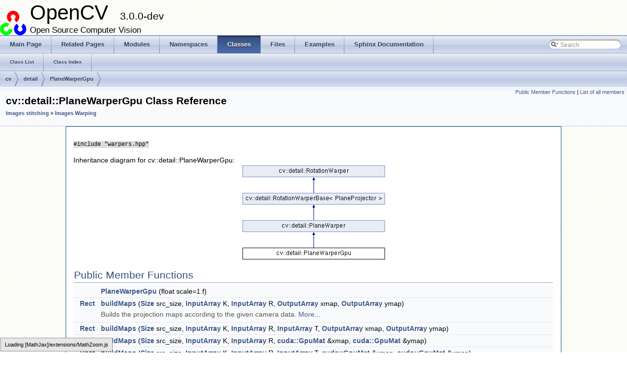

--- FILE ---
content_type: text/html
request_url: https://docs.huihoo.com/opencv/3.0/d2/d1a/classcv_1_1detail_1_1PlaneWarperGpu.html
body_size: 5879
content:
<!-- HTML header for doxygen 1.8.6-->
<!DOCTYPE html PUBLIC "-//W3C//DTD XHTML 1.0 Transitional//EN" "http://www.w3.org/TR/xhtml1/DTD/xhtml1-transitional.dtd">
<html xmlns="http://www.w3.org/1999/xhtml">
<head>
<meta http-equiv="Content-Type" content="text/xhtml;charset=UTF-8"/>
<meta http-equiv="X-UA-Compatible" content="IE=9"/>
<meta name="generator" content="Doxygen 1.8.9.1"/>
<title>OpenCV: cv::detail::PlaneWarperGpu Class Reference</title>
<link href="../../opencv.ico" rel="shortcut icon" type="image/x-icon" />
<link href="../../tabs.css" rel="stylesheet" type="text/css"/>
<script type="text/javascript" src="../../jquery.js"></script>
<script type="text/javascript" src="../../dynsections.js"></script>
<link href="../../search/search.css" rel="stylesheet" type="text/css"/>
<script type="text/javascript" src="../../search/searchdata.js"></script>
<script type="text/javascript" src="../../search/search.js"></script>
<script type="text/javascript">
  $(document).ready(function() { init_search(); });
</script>
<script type="text/x-mathjax-config">
  MathJax.Hub.Config({
    extensions: ["tex2jax.js", "TeX/AMSmath.js", "TeX/AMSsymbols.js"],
    jax: ["input/TeX","output/HTML-CSS"],
});
MathJax.Hub.Config(
{
  TeX: {
      Macros: {
          matTT: [ "\\[ \\left|\\begin{array}{ccc} #1 & #2 & #3\\\\ #4 & #5 & #6\\\\ #7 & #8 & #9 \\end{array}\\right| \\]", 9],
          fork: ["\\left\\{ \\begin{array}{l l} #1 & \\mbox{#2}\\\\ #3 & \\mbox{#4}\\\\ \\end{array} \\right.", 4],
          forkthree: ["\\left\\{ \\begin{array}{l l} #1 & \\mbox{#2}\\\\ #3 & \\mbox{#4}\\\\ #5 & \\mbox{#6}\\\\ \\end{array} \\right.", 6],
          vecthree: ["\\begin{bmatrix} #1\\\\ #2\\\\ #3 \\end{bmatrix}", 3],
          vecthreethree: ["\\begin{bmatrix} #1 & #2 & #3\\\\ #4 & #5 & #6\\\\ #7 & #8 & #9 \\end{bmatrix}", 9],
          hdotsfor: ["\\dots", 1],
          mathbbm: ["\\mathbb{#1}", 1],
          bordermatrix: ["\\matrix{#1}", 1]
      }
  }
}
);
</script><script src="https://cdn.mathjax.org/mathjax/latest/MathJax.js"></script>
<link href="../../doxygen.css" rel="stylesheet" type="text/css" />
<link href="../../stylesheet.css" rel="stylesheet" type="text/css"/>
</head>
<body>
<div id="top"><!-- do not remove this div, it is closed by doxygen! -->
<div id="titlearea">
<div style="width: 300px; float: right;">
<script>
  (function() {
    var cx = '000523023021579425665:r68izrw0rio';
    var gcse = document.createElement('script');
    gcse.type = 'text/javascript';
    gcse.async = true;
    gcse.src = (document.location.protocol == 'https:' ? 'https:' : 'http:') +
        '//cse.google.com/cse.js?cx=' + cx;
    var s = document.getElementsByTagName('script')[0];
    s.parentNode.insertBefore(gcse, s);
  })();
</script>
<gcse:search></gcse:search>
</div>

<table cellspacing="0" cellpadding="0">
 <tbody>
 <tr style="height: 56px;">
  <td id="projectlogo"><img alt="Logo" src="../../opencv-logo-small.png"/></td>
  <td style="padding-left: 0.5em;">
   <div id="projectname">OpenCV
   &#160;<span id="projectnumber">3.0.0-dev</span>
   </div>
   <div id="projectbrief">Open Source Computer Vision</div>
  </td>
 </tr>
 </tbody>
</table>
</div>
<!-- end header part -->
<!-- Generated by Doxygen 1.8.9.1 -->
<script type="text/javascript">
var searchBox = new SearchBox("searchBox", "../../search",false,'Search');
</script>
  <div id="navrow1" class="tabs">
    <ul class="tablist">
      <li><a href="../../index.html"><span>Main&#160;Page</span></a></li>
      <li><a href="../../pages.html"><span>Related&#160;Pages</span></a></li>
      <li><a href="../../modules.html"><span>Modules</span></a></li>
      <li><a href="../../namespaces.html"><span>Namespaces</span></a></li>
      <li class="current"><a href="../../annotated.html"><span>Classes</span></a></li>
      <li><a href="../../files.html"><span>Files</span></a></li>
      <li><a href="../../examples.html"><span>Examples</span></a></li>
      <li><a href="http://docs.opencv.org/master//3.0-last-rst"><span>Sphinx&#160;Documentation</span></a></li>
      <li>
        <div id="MSearchBox" class="MSearchBoxInactive">
        <span class="left">
          <img id="MSearchSelect" src="../../search/mag_sel.png"
               onmouseover="return searchBox.OnSearchSelectShow()"
               onmouseout="return searchBox.OnSearchSelectHide()"
               alt=""/>
          <input type="text" id="MSearchField" value="Search" accesskey="S"
               onfocus="searchBox.OnSearchFieldFocus(true)" 
               onblur="searchBox.OnSearchFieldFocus(false)" 
               onkeyup="searchBox.OnSearchFieldChange(event)"/>
          </span><span class="right">
            <a id="MSearchClose" href="javascript:searchBox.CloseResultsWindow()"><img id="MSearchCloseImg" border="0" src="../../search/close.png" alt=""/></a>
          </span>
        </div>
      </li>
    </ul>
  </div>
  <div id="navrow2" class="tabs2">
    <ul class="tablist">
      <li><a href="../../annotated.html"><span>Class&#160;List</span></a></li>
      <li><a href="../../classes.html"><span>Class&#160;Index</span></a></li>
    </ul>
  </div>
<!-- window showing the filter options -->
<div id="MSearchSelectWindow"
     onmouseover="return searchBox.OnSearchSelectShow()"
     onmouseout="return searchBox.OnSearchSelectHide()"
     onkeydown="return searchBox.OnSearchSelectKey(event)">
</div>

<!-- iframe showing the search results (closed by default) -->
<div id="MSearchResultsWindow">
<iframe src="javascript:void(0)" frameborder="0" 
        name="MSearchResults" id="MSearchResults">
</iframe>
</div>

<div id="nav-path" class="navpath">
  <ul>
<li class="navelem"><a class="el" href="../d75/namespacecv.html">cv</a></li><li class="navelem"><a class="el" href="../daf/namespacecv_1_1detail.html">detail</a></li><li class="navelem"><a class="el" href="classcv_1_1detail_1_1PlaneWarperGpu.html">PlaneWarperGpu</a></li>  </ul>
</div>
</div><!-- top -->
<div class="header">
  <div class="summary">
<a href="classcv_1_1detail_1_1PlaneWarperGpu.html#pub-methods">Public Member Functions</a> &#124;
<a href="../../d3/d71/classcv_1_1detail_1_1PlaneWarperGpu-members.html">List of all members</a>  </div>
  <div class="headertitle">
<div class="title">cv::detail::PlaneWarperGpu Class Reference<div class="ingroups"><a class="el" href="../../d1/d46/group__stitching.html">Images stitching</a> &raquo; <a class="el" href="../../d0/dfa/group__stitching__warp.html">Images Warping</a></div></div>  </div>
</div><!--header-->
<div class="contents">

<p><code>#include &quot;warpers.hpp&quot;</code></p>
<div class="dynheader">
Inheritance diagram for cv::detail::PlaneWarperGpu:</div>
<div class="dyncontent">
 <div class="center">
  <img src="classcv_1_1detail_1_1PlaneWarperGpu.png" usemap="#cv::detail::PlaneWarperGpu_map" alt=""/>
  <map id="cv::detail::PlaneWarperGpu_map" name="cv::detail::PlaneWarperGpu_map">
<area href="../../d3/d3d/classcv_1_1detail_1_1PlaneWarper.html" title="Warper that maps an image onto the z = 1 plane. " alt="cv::detail::PlaneWarper" shape="rect" coords="0,112,291,136"/>
<area href="../../d6/d65/classcv_1_1detail_1_1RotationWarperBase.html" alt="cv::detail::RotationWarperBase&lt; PlaneProjector &gt;" shape="rect" coords="0,56,291,80"/>
<area href="../../da/db8/classcv_1_1detail_1_1RotationWarper.html" title="Rotation-only model image warper interface. " alt="cv::detail::RotationWarper" shape="rect" coords="0,0,291,24"/>
</map>
 </div></div>
<table class="memberdecls">
<tr class="heading"><td colspan="2"><h2 class="groupheader"><a name="pub-methods"></a>
Public Member Functions</h2></td></tr>
<tr class="memitem:a22a65f53d44635868c9d7c3fd2e8a676"><td class="memItemLeft" align="right" valign="top">&#160;</td><td class="memItemRight" valign="bottom"><a class="el" href="classcv_1_1detail_1_1PlaneWarperGpu.html#a22a65f53d44635868c9d7c3fd2e8a676">PlaneWarperGpu</a> (float scale=1.f)</td></tr>
<tr class="separator:a22a65f53d44635868c9d7c3fd2e8a676"><td class="memSeparator" colspan="2">&#160;</td></tr>
<tr class="memitem:a1da1c790e7416c73d1ca8a93a50dfb80"><td class="memItemLeft" align="right" valign="top"><a class="el" href="../../dc/d84/group__core__basic.html#ga11d95de507098e90bad732b9345402e8">Rect</a>&#160;</td><td class="memItemRight" valign="bottom"><a class="el" href="classcv_1_1detail_1_1PlaneWarperGpu.html#a1da1c790e7416c73d1ca8a93a50dfb80">buildMaps</a> (<a class="el" href="../../dc/d84/group__core__basic.html#ga346f563897249351a34549137c8532a0">Size</a> src_size, <a class="el" href="../../dc/d84/group__core__basic.html#ga353a9de602fe76c709e12074a6f362ba">InputArray</a> K, <a class="el" href="../../dc/d84/group__core__basic.html#ga353a9de602fe76c709e12074a6f362ba">InputArray</a> R, <a class="el" href="../../dc/d84/group__core__basic.html#gaad17fda1d0f0d1ee069aebb1df2913c0">OutputArray</a> xmap, <a class="el" href="../../dc/d84/group__core__basic.html#gaad17fda1d0f0d1ee069aebb1df2913c0">OutputArray</a> ymap)</td></tr>
<tr class="memdesc:a1da1c790e7416c73d1ca8a93a50dfb80"><td class="mdescLeft">&#160;</td><td class="mdescRight">Builds the projection maps according to the given camera data.  <a href="classcv_1_1detail_1_1PlaneWarperGpu.html#a1da1c790e7416c73d1ca8a93a50dfb80">More...</a><br /></td></tr>
<tr class="separator:a1da1c790e7416c73d1ca8a93a50dfb80"><td class="memSeparator" colspan="2">&#160;</td></tr>
<tr class="memitem:a58bf094496f2aa7c0f1d562ccb36f5ef"><td class="memItemLeft" align="right" valign="top"><a class="el" href="../../dc/d84/group__core__basic.html#ga11d95de507098e90bad732b9345402e8">Rect</a>&#160;</td><td class="memItemRight" valign="bottom"><a class="el" href="classcv_1_1detail_1_1PlaneWarperGpu.html#a58bf094496f2aa7c0f1d562ccb36f5ef">buildMaps</a> (<a class="el" href="../../dc/d84/group__core__basic.html#ga346f563897249351a34549137c8532a0">Size</a> src_size, <a class="el" href="../../dc/d84/group__core__basic.html#ga353a9de602fe76c709e12074a6f362ba">InputArray</a> K, <a class="el" href="../../dc/d84/group__core__basic.html#ga353a9de602fe76c709e12074a6f362ba">InputArray</a> R, <a class="el" href="../../dc/d84/group__core__basic.html#ga353a9de602fe76c709e12074a6f362ba">InputArray</a> T, <a class="el" href="../../dc/d84/group__core__basic.html#gaad17fda1d0f0d1ee069aebb1df2913c0">OutputArray</a> xmap, <a class="el" href="../../dc/d84/group__core__basic.html#gaad17fda1d0f0d1ee069aebb1df2913c0">OutputArray</a> ymap)</td></tr>
<tr class="separator:a58bf094496f2aa7c0f1d562ccb36f5ef"><td class="memSeparator" colspan="2">&#160;</td></tr>
<tr class="memitem:a734af0ce652d2e2f90bcf93ce5e5d6c2"><td class="memItemLeft" align="right" valign="top"><a class="el" href="../../dc/d84/group__core__basic.html#ga11d95de507098e90bad732b9345402e8">Rect</a>&#160;</td><td class="memItemRight" valign="bottom"><a class="el" href="classcv_1_1detail_1_1PlaneWarperGpu.html#a734af0ce652d2e2f90bcf93ce5e5d6c2">buildMaps</a> (<a class="el" href="../../dc/d84/group__core__basic.html#ga346f563897249351a34549137c8532a0">Size</a> src_size, <a class="el" href="../../dc/d84/group__core__basic.html#ga353a9de602fe76c709e12074a6f362ba">InputArray</a> K, <a class="el" href="../../dc/d84/group__core__basic.html#ga353a9de602fe76c709e12074a6f362ba">InputArray</a> R, <a class="el" href="../../d0/d60/classcv_1_1cuda_1_1GpuMat.html">cuda::GpuMat</a> &amp;xmap, <a class="el" href="../../d0/d60/classcv_1_1cuda_1_1GpuMat.html">cuda::GpuMat</a> &amp;ymap)</td></tr>
<tr class="separator:a734af0ce652d2e2f90bcf93ce5e5d6c2"><td class="memSeparator" colspan="2">&#160;</td></tr>
<tr class="memitem:aa938412e1747984d9de5023cbf4b32e7"><td class="memItemLeft" align="right" valign="top"><a class="el" href="../../dc/d84/group__core__basic.html#ga11d95de507098e90bad732b9345402e8">Rect</a>&#160;</td><td class="memItemRight" valign="bottom"><a class="el" href="classcv_1_1detail_1_1PlaneWarperGpu.html#aa938412e1747984d9de5023cbf4b32e7">buildMaps</a> (<a class="el" href="../../dc/d84/group__core__basic.html#ga346f563897249351a34549137c8532a0">Size</a> src_size, <a class="el" href="../../dc/d84/group__core__basic.html#ga353a9de602fe76c709e12074a6f362ba">InputArray</a> K, <a class="el" href="../../dc/d84/group__core__basic.html#ga353a9de602fe76c709e12074a6f362ba">InputArray</a> R, <a class="el" href="../../dc/d84/group__core__basic.html#ga353a9de602fe76c709e12074a6f362ba">InputArray</a> T, <a class="el" href="../../d0/d60/classcv_1_1cuda_1_1GpuMat.html">cuda::GpuMat</a> &amp;xmap, <a class="el" href="../../d0/d60/classcv_1_1cuda_1_1GpuMat.html">cuda::GpuMat</a> &amp;ymap)</td></tr>
<tr class="separator:aa938412e1747984d9de5023cbf4b32e7"><td class="memSeparator" colspan="2">&#160;</td></tr>
<tr class="memitem:abd7bd0e394d5acff123f1d2cb47e3bff"><td class="memItemLeft" align="right" valign="top"><a class="el" href="../../dc/d84/group__core__basic.html#ga1e83eafb2d26b3c93f09e8338bcab192">Point</a>&#160;</td><td class="memItemRight" valign="bottom"><a class="el" href="classcv_1_1detail_1_1PlaneWarperGpu.html#abd7bd0e394d5acff123f1d2cb47e3bff">warp</a> (<a class="el" href="../../dc/d84/group__core__basic.html#ga353a9de602fe76c709e12074a6f362ba">InputArray</a> src, <a class="el" href="../../dc/d84/group__core__basic.html#ga353a9de602fe76c709e12074a6f362ba">InputArray</a> K, <a class="el" href="../../dc/d84/group__core__basic.html#ga353a9de602fe76c709e12074a6f362ba">InputArray</a> R, int interp_mode, int border_mode, <a class="el" href="../../dc/d84/group__core__basic.html#gaad17fda1d0f0d1ee069aebb1df2913c0">OutputArray</a> dst)</td></tr>
<tr class="memdesc:abd7bd0e394d5acff123f1d2cb47e3bff"><td class="mdescLeft">&#160;</td><td class="mdescRight">Projects the image.  <a href="classcv_1_1detail_1_1PlaneWarperGpu.html#abd7bd0e394d5acff123f1d2cb47e3bff">More...</a><br /></td></tr>
<tr class="separator:abd7bd0e394d5acff123f1d2cb47e3bff"><td class="memSeparator" colspan="2">&#160;</td></tr>
<tr class="memitem:a4b478797e8d02aca1c0b8ad676058e65"><td class="memItemLeft" align="right" valign="top"><a class="el" href="../../dc/d84/group__core__basic.html#ga1e83eafb2d26b3c93f09e8338bcab192">Point</a>&#160;</td><td class="memItemRight" valign="bottom"><a class="el" href="classcv_1_1detail_1_1PlaneWarperGpu.html#a4b478797e8d02aca1c0b8ad676058e65">warp</a> (<a class="el" href="../../dc/d84/group__core__basic.html#ga353a9de602fe76c709e12074a6f362ba">InputArray</a> src, <a class="el" href="../../dc/d84/group__core__basic.html#ga353a9de602fe76c709e12074a6f362ba">InputArray</a> K, <a class="el" href="../../dc/d84/group__core__basic.html#ga353a9de602fe76c709e12074a6f362ba">InputArray</a> R, <a class="el" href="../../dc/d84/group__core__basic.html#ga353a9de602fe76c709e12074a6f362ba">InputArray</a> T, int interp_mode, int border_mode, <a class="el" href="../../dc/d84/group__core__basic.html#gaad17fda1d0f0d1ee069aebb1df2913c0">OutputArray</a> dst)</td></tr>
<tr class="separator:a4b478797e8d02aca1c0b8ad676058e65"><td class="memSeparator" colspan="2">&#160;</td></tr>
<tr class="memitem:aad97ab57ad60e2731c37df5146163a42"><td class="memItemLeft" align="right" valign="top"><a class="el" href="../../dc/d84/group__core__basic.html#ga1e83eafb2d26b3c93f09e8338bcab192">Point</a>&#160;</td><td class="memItemRight" valign="bottom"><a class="el" href="classcv_1_1detail_1_1PlaneWarperGpu.html#aad97ab57ad60e2731c37df5146163a42">warp</a> (const <a class="el" href="../../d0/d60/classcv_1_1cuda_1_1GpuMat.html">cuda::GpuMat</a> &amp;src, <a class="el" href="../../dc/d84/group__core__basic.html#ga353a9de602fe76c709e12074a6f362ba">InputArray</a> K, <a class="el" href="../../dc/d84/group__core__basic.html#ga353a9de602fe76c709e12074a6f362ba">InputArray</a> R, int interp_mode, int border_mode, <a class="el" href="../../d0/d60/classcv_1_1cuda_1_1GpuMat.html">cuda::GpuMat</a> &amp;dst)</td></tr>
<tr class="separator:aad97ab57ad60e2731c37df5146163a42"><td class="memSeparator" colspan="2">&#160;</td></tr>
<tr class="memitem:a8eee19c07f640975c86dee0c3bbce33e"><td class="memItemLeft" align="right" valign="top"><a class="el" href="../../dc/d84/group__core__basic.html#ga1e83eafb2d26b3c93f09e8338bcab192">Point</a>&#160;</td><td class="memItemRight" valign="bottom"><a class="el" href="classcv_1_1detail_1_1PlaneWarperGpu.html#a8eee19c07f640975c86dee0c3bbce33e">warp</a> (const <a class="el" href="../../d0/d60/classcv_1_1cuda_1_1GpuMat.html">cuda::GpuMat</a> &amp;src, <a class="el" href="../../dc/d84/group__core__basic.html#ga353a9de602fe76c709e12074a6f362ba">InputArray</a> K, <a class="el" href="../../dc/d84/group__core__basic.html#ga353a9de602fe76c709e12074a6f362ba">InputArray</a> R, <a class="el" href="../../dc/d84/group__core__basic.html#ga353a9de602fe76c709e12074a6f362ba">InputArray</a> T, int interp_mode, int border_mode, <a class="el" href="../../d0/d60/classcv_1_1cuda_1_1GpuMat.html">cuda::GpuMat</a> &amp;dst)</td></tr>
<tr class="separator:a8eee19c07f640975c86dee0c3bbce33e"><td class="memSeparator" colspan="2">&#160;</td></tr>
<tr class="inherit_header pub_methods_classcv_1_1detail_1_1PlaneWarper"><td colspan="2" onclick="javascript:toggleInherit('pub_methods_classcv_1_1detail_1_1PlaneWarper')"><img src="../../closed.png" alt="-"/>&#160;Public Member Functions inherited from <a class="el" href="../../d3/d3d/classcv_1_1detail_1_1PlaneWarper.html">cv::detail::PlaneWarper</a></td></tr>
<tr class="memitem:aa2ad12b1558467a7efd9763210067726 inherit pub_methods_classcv_1_1detail_1_1PlaneWarper"><td class="memItemLeft" align="right" valign="top">&#160;</td><td class="memItemRight" valign="bottom"><a class="el" href="../../d3/d3d/classcv_1_1detail_1_1PlaneWarper.html#aa2ad12b1558467a7efd9763210067726">PlaneWarper</a> (float scale=1.f)</td></tr>
<tr class="memdesc:aa2ad12b1558467a7efd9763210067726 inherit pub_methods_classcv_1_1detail_1_1PlaneWarper"><td class="mdescLeft">&#160;</td><td class="mdescRight">Construct an instance of the plane warper class.  <a href="classcv_1_1detail_1_1PlaneWarperGpu.html#aa2ad12b1558467a7efd9763210067726">More...</a><br /></td></tr>
<tr class="separator:aa2ad12b1558467a7efd9763210067726 inherit pub_methods_classcv_1_1detail_1_1PlaneWarper"><td class="memSeparator" colspan="2">&#160;</td></tr>
<tr class="memitem:a308916a225481d4e7acdffefdc5971de inherit pub_methods_classcv_1_1detail_1_1PlaneWarper"><td class="memItemLeft" align="right" valign="top"><a class="el" href="../../dc/d84/group__core__basic.html#ga7d080aa40de011e4410bca63385ffe2a">Point2f</a>&#160;</td><td class="memItemRight" valign="bottom"><a class="el" href="../../d3/d3d/classcv_1_1detail_1_1PlaneWarper.html#a308916a225481d4e7acdffefdc5971de">warpPoint</a> (const <a class="el" href="../../dc/d84/group__core__basic.html#ga7d080aa40de011e4410bca63385ffe2a">Point2f</a> &amp;pt, <a class="el" href="../../dc/d84/group__core__basic.html#ga353a9de602fe76c709e12074a6f362ba">InputArray</a> K, <a class="el" href="../../dc/d84/group__core__basic.html#ga353a9de602fe76c709e12074a6f362ba">InputArray</a> R)</td></tr>
<tr class="memdesc:a308916a225481d4e7acdffefdc5971de inherit pub_methods_classcv_1_1detail_1_1PlaneWarper"><td class="mdescLeft">&#160;</td><td class="mdescRight">Projects the image point.  <a href="classcv_1_1detail_1_1PlaneWarperGpu.html#a308916a225481d4e7acdffefdc5971de">More...</a><br /></td></tr>
<tr class="separator:a308916a225481d4e7acdffefdc5971de inherit pub_methods_classcv_1_1detail_1_1PlaneWarper"><td class="memSeparator" colspan="2">&#160;</td></tr>
<tr class="memitem:a61c0c059e083b3c8d9933491a6bc1718 inherit pub_methods_classcv_1_1detail_1_1PlaneWarper"><td class="memItemLeft" align="right" valign="top"><a class="el" href="../../dc/d84/group__core__basic.html#ga7d080aa40de011e4410bca63385ffe2a">Point2f</a>&#160;</td><td class="memItemRight" valign="bottom"><a class="el" href="../../d3/d3d/classcv_1_1detail_1_1PlaneWarper.html#a61c0c059e083b3c8d9933491a6bc1718">warpPoint</a> (const <a class="el" href="../../dc/d84/group__core__basic.html#ga7d080aa40de011e4410bca63385ffe2a">Point2f</a> &amp;pt, <a class="el" href="../../dc/d84/group__core__basic.html#ga353a9de602fe76c709e12074a6f362ba">InputArray</a> K, <a class="el" href="../../dc/d84/group__core__basic.html#ga353a9de602fe76c709e12074a6f362ba">InputArray</a> R, <a class="el" href="../../dc/d84/group__core__basic.html#ga353a9de602fe76c709e12074a6f362ba">InputArray</a> T)</td></tr>
<tr class="separator:a61c0c059e083b3c8d9933491a6bc1718 inherit pub_methods_classcv_1_1detail_1_1PlaneWarper"><td class="memSeparator" colspan="2">&#160;</td></tr>
<tr class="memitem:a8fa0b41250669ce94c7cfb2295b0af45 inherit pub_methods_classcv_1_1detail_1_1PlaneWarper"><td class="memItemLeft" align="right" valign="top"><a class="el" href="../../dc/d84/group__core__basic.html#ga11d95de507098e90bad732b9345402e8">Rect</a>&#160;</td><td class="memItemRight" valign="bottom"><a class="el" href="../../d3/d3d/classcv_1_1detail_1_1PlaneWarper.html#a8fa0b41250669ce94c7cfb2295b0af45">warpRoi</a> (<a class="el" href="../../dc/d84/group__core__basic.html#ga346f563897249351a34549137c8532a0">Size</a> src_size, <a class="el" href="../../dc/d84/group__core__basic.html#ga353a9de602fe76c709e12074a6f362ba">InputArray</a> K, <a class="el" href="../../dc/d84/group__core__basic.html#ga353a9de602fe76c709e12074a6f362ba">InputArray</a> R)</td></tr>
<tr class="separator:a8fa0b41250669ce94c7cfb2295b0af45 inherit pub_methods_classcv_1_1detail_1_1PlaneWarper"><td class="memSeparator" colspan="2">&#160;</td></tr>
<tr class="memitem:a9225e80506ecee80f3253287e8feda6b inherit pub_methods_classcv_1_1detail_1_1PlaneWarper"><td class="memItemLeft" align="right" valign="top"><a class="el" href="../../dc/d84/group__core__basic.html#ga11d95de507098e90bad732b9345402e8">Rect</a>&#160;</td><td class="memItemRight" valign="bottom"><a class="el" href="../../d3/d3d/classcv_1_1detail_1_1PlaneWarper.html#a9225e80506ecee80f3253287e8feda6b">warpRoi</a> (<a class="el" href="../../dc/d84/group__core__basic.html#ga346f563897249351a34549137c8532a0">Size</a> src_size, <a class="el" href="../../dc/d84/group__core__basic.html#ga353a9de602fe76c709e12074a6f362ba">InputArray</a> K, <a class="el" href="../../dc/d84/group__core__basic.html#ga353a9de602fe76c709e12074a6f362ba">InputArray</a> R, <a class="el" href="../../dc/d84/group__core__basic.html#ga353a9de602fe76c709e12074a6f362ba">InputArray</a> T)</td></tr>
<tr class="separator:a9225e80506ecee80f3253287e8feda6b inherit pub_methods_classcv_1_1detail_1_1PlaneWarper"><td class="memSeparator" colspan="2">&#160;</td></tr>
<tr class="inherit_header pub_methods_classcv_1_1detail_1_1RotationWarperBase"><td colspan="2" onclick="javascript:toggleInherit('pub_methods_classcv_1_1detail_1_1RotationWarperBase')"><img src="../../closed.png" alt="-"/>&#160;Public Member Functions inherited from <a class="el" href="../../d6/d65/classcv_1_1detail_1_1RotationWarperBase.html">cv::detail::RotationWarperBase&lt; PlaneProjector &gt;</a></td></tr>
<tr class="memitem:a5bbae81e699886a118640718223b9a34 inherit pub_methods_classcv_1_1detail_1_1RotationWarperBase"><td class="memItemLeft" align="right" valign="top"><a class="el" href="../../dc/d84/group__core__basic.html#ga11d95de507098e90bad732b9345402e8">Rect</a>&#160;</td><td class="memItemRight" valign="bottom"><a class="el" href="../../d6/d65/classcv_1_1detail_1_1RotationWarperBase.html#a5bbae81e699886a118640718223b9a34">buildMaps</a> (<a class="el" href="../../dc/d84/group__core__basic.html#ga346f563897249351a34549137c8532a0">Size</a> src_size, <a class="el" href="../../dc/d84/group__core__basic.html#ga353a9de602fe76c709e12074a6f362ba">InputArray</a> K, <a class="el" href="../../dc/d84/group__core__basic.html#ga353a9de602fe76c709e12074a6f362ba">InputArray</a> R, <a class="el" href="../../dc/d84/group__core__basic.html#gaad17fda1d0f0d1ee069aebb1df2913c0">OutputArray</a> xmap, <a class="el" href="../../dc/d84/group__core__basic.html#gaad17fda1d0f0d1ee069aebb1df2913c0">OutputArray</a> ymap)</td></tr>
<tr class="memdesc:a5bbae81e699886a118640718223b9a34 inherit pub_methods_classcv_1_1detail_1_1RotationWarperBase"><td class="mdescLeft">&#160;</td><td class="mdescRight">Builds the projection maps according to the given camera data.  <a href="classcv_1_1detail_1_1PlaneWarperGpu.html#a5bbae81e699886a118640718223b9a34">More...</a><br /></td></tr>
<tr class="separator:a5bbae81e699886a118640718223b9a34 inherit pub_methods_classcv_1_1detail_1_1RotationWarperBase"><td class="memSeparator" colspan="2">&#160;</td></tr>
<tr class="memitem:abc5f9a4609d4da834d5b79480bf10971 inherit pub_methods_classcv_1_1detail_1_1RotationWarperBase"><td class="memItemLeft" align="right" valign="top">float&#160;</td><td class="memItemRight" valign="bottom"><a class="el" href="../../d6/d65/classcv_1_1detail_1_1RotationWarperBase.html#abc5f9a4609d4da834d5b79480bf10971">getScale</a> () const</td></tr>
<tr class="separator:abc5f9a4609d4da834d5b79480bf10971 inherit pub_methods_classcv_1_1detail_1_1RotationWarperBase"><td class="memSeparator" colspan="2">&#160;</td></tr>
<tr class="memitem:a4cea69682df1181b26ef9dc0691d66e0 inherit pub_methods_classcv_1_1detail_1_1RotationWarperBase"><td class="memItemLeft" align="right" valign="top">void&#160;</td><td class="memItemRight" valign="bottom"><a class="el" href="../../d6/d65/classcv_1_1detail_1_1RotationWarperBase.html#a4cea69682df1181b26ef9dc0691d66e0">setScale</a> (float val)</td></tr>
<tr class="separator:a4cea69682df1181b26ef9dc0691d66e0 inherit pub_methods_classcv_1_1detail_1_1RotationWarperBase"><td class="memSeparator" colspan="2">&#160;</td></tr>
<tr class="memitem:af2c675c643768a79bb48b9cb5c784f03 inherit pub_methods_classcv_1_1detail_1_1RotationWarperBase"><td class="memItemLeft" align="right" valign="top"><a class="el" href="../../dc/d84/group__core__basic.html#ga1e83eafb2d26b3c93f09e8338bcab192">Point</a>&#160;</td><td class="memItemRight" valign="bottom"><a class="el" href="../../d6/d65/classcv_1_1detail_1_1RotationWarperBase.html#af2c675c643768a79bb48b9cb5c784f03">warp</a> (<a class="el" href="../../dc/d84/group__core__basic.html#ga353a9de602fe76c709e12074a6f362ba">InputArray</a> src, <a class="el" href="../../dc/d84/group__core__basic.html#ga353a9de602fe76c709e12074a6f362ba">InputArray</a> K, <a class="el" href="../../dc/d84/group__core__basic.html#ga353a9de602fe76c709e12074a6f362ba">InputArray</a> R, int interp_mode, int border_mode, <a class="el" href="../../dc/d84/group__core__basic.html#gaad17fda1d0f0d1ee069aebb1df2913c0">OutputArray</a> dst)</td></tr>
<tr class="memdesc:af2c675c643768a79bb48b9cb5c784f03 inherit pub_methods_classcv_1_1detail_1_1RotationWarperBase"><td class="mdescLeft">&#160;</td><td class="mdescRight">Projects the image.  <a href="classcv_1_1detail_1_1PlaneWarperGpu.html#af2c675c643768a79bb48b9cb5c784f03">More...</a><br /></td></tr>
<tr class="separator:af2c675c643768a79bb48b9cb5c784f03 inherit pub_methods_classcv_1_1detail_1_1RotationWarperBase"><td class="memSeparator" colspan="2">&#160;</td></tr>
<tr class="memitem:a09fabed1ab7b2da9f020878b3ce2edc1 inherit pub_methods_classcv_1_1detail_1_1RotationWarperBase"><td class="memItemLeft" align="right" valign="top">void&#160;</td><td class="memItemRight" valign="bottom"><a class="el" href="../../d6/d65/classcv_1_1detail_1_1RotationWarperBase.html#a09fabed1ab7b2da9f020878b3ce2edc1">warpBackward</a> (<a class="el" href="../../dc/d84/group__core__basic.html#ga353a9de602fe76c709e12074a6f362ba">InputArray</a> src, <a class="el" href="../../dc/d84/group__core__basic.html#ga353a9de602fe76c709e12074a6f362ba">InputArray</a> K, <a class="el" href="../../dc/d84/group__core__basic.html#ga353a9de602fe76c709e12074a6f362ba">InputArray</a> R, int interp_mode, int border_mode, <a class="el" href="../../dc/d84/group__core__basic.html#ga346f563897249351a34549137c8532a0">Size</a> dst_size, <a class="el" href="../../dc/d84/group__core__basic.html#gaad17fda1d0f0d1ee069aebb1df2913c0">OutputArray</a> dst)</td></tr>
<tr class="memdesc:a09fabed1ab7b2da9f020878b3ce2edc1 inherit pub_methods_classcv_1_1detail_1_1RotationWarperBase"><td class="mdescLeft">&#160;</td><td class="mdescRight">Projects the image backward.  <a href="classcv_1_1detail_1_1PlaneWarperGpu.html#a09fabed1ab7b2da9f020878b3ce2edc1">More...</a><br /></td></tr>
<tr class="separator:a09fabed1ab7b2da9f020878b3ce2edc1 inherit pub_methods_classcv_1_1detail_1_1RotationWarperBase"><td class="memSeparator" colspan="2">&#160;</td></tr>
<tr class="memitem:aedcc34171db1627284e305f1034cd2aa inherit pub_methods_classcv_1_1detail_1_1RotationWarperBase"><td class="memItemLeft" align="right" valign="top"><a class="el" href="../../dc/d84/group__core__basic.html#ga7d080aa40de011e4410bca63385ffe2a">Point2f</a>&#160;</td><td class="memItemRight" valign="bottom"><a class="el" href="../../d6/d65/classcv_1_1detail_1_1RotationWarperBase.html#aedcc34171db1627284e305f1034cd2aa">warpPoint</a> (const <a class="el" href="../../dc/d84/group__core__basic.html#ga7d080aa40de011e4410bca63385ffe2a">Point2f</a> &amp;pt, <a class="el" href="../../dc/d84/group__core__basic.html#ga353a9de602fe76c709e12074a6f362ba">InputArray</a> K, <a class="el" href="../../dc/d84/group__core__basic.html#ga353a9de602fe76c709e12074a6f362ba">InputArray</a> R)</td></tr>
<tr class="memdesc:aedcc34171db1627284e305f1034cd2aa inherit pub_methods_classcv_1_1detail_1_1RotationWarperBase"><td class="mdescLeft">&#160;</td><td class="mdescRight">Projects the image point.  <a href="classcv_1_1detail_1_1PlaneWarperGpu.html#aedcc34171db1627284e305f1034cd2aa">More...</a><br /></td></tr>
<tr class="separator:aedcc34171db1627284e305f1034cd2aa inherit pub_methods_classcv_1_1detail_1_1RotationWarperBase"><td class="memSeparator" colspan="2">&#160;</td></tr>
<tr class="memitem:a7ebd92c5124aafdd7eb68f8c06ab160c inherit pub_methods_classcv_1_1detail_1_1RotationWarperBase"><td class="memItemLeft" align="right" valign="top"><a class="el" href="../../dc/d84/group__core__basic.html#ga11d95de507098e90bad732b9345402e8">Rect</a>&#160;</td><td class="memItemRight" valign="bottom"><a class="el" href="../../d6/d65/classcv_1_1detail_1_1RotationWarperBase.html#a7ebd92c5124aafdd7eb68f8c06ab160c">warpRoi</a> (<a class="el" href="../../dc/d84/group__core__basic.html#ga346f563897249351a34549137c8532a0">Size</a> src_size, <a class="el" href="../../dc/d84/group__core__basic.html#ga353a9de602fe76c709e12074a6f362ba">InputArray</a> K, <a class="el" href="../../dc/d84/group__core__basic.html#ga353a9de602fe76c709e12074a6f362ba">InputArray</a> R)</td></tr>
<tr class="separator:a7ebd92c5124aafdd7eb68f8c06ab160c inherit pub_methods_classcv_1_1detail_1_1RotationWarperBase"><td class="memSeparator" colspan="2">&#160;</td></tr>
<tr class="inherit_header pub_methods_classcv_1_1detail_1_1RotationWarper"><td colspan="2" onclick="javascript:toggleInherit('pub_methods_classcv_1_1detail_1_1RotationWarper')"><img src="../../closed.png" alt="-"/>&#160;Public Member Functions inherited from <a class="el" href="../../da/db8/classcv_1_1detail_1_1RotationWarper.html">cv::detail::RotationWarper</a></td></tr>
<tr class="memitem:a1ae345a2e77c4afe0175215c791334d2 inherit pub_methods_classcv_1_1detail_1_1RotationWarper"><td class="memItemLeft" align="right" valign="top">virtual&#160;</td><td class="memItemRight" valign="bottom"><a class="el" href="../../da/db8/classcv_1_1detail_1_1RotationWarper.html#a1ae345a2e77c4afe0175215c791334d2">~RotationWarper</a> ()</td></tr>
<tr class="separator:a1ae345a2e77c4afe0175215c791334d2 inherit pub_methods_classcv_1_1detail_1_1RotationWarper"><td class="memSeparator" colspan="2">&#160;</td></tr>
</table><table class="memberdecls">
<tr class="heading"><td colspan="2"><h2 class="groupheader"><a name="inherited"></a>
Additional Inherited Members</h2></td></tr>
<tr class="inherit_header pro_methods_classcv_1_1detail_1_1PlaneWarper"><td colspan="2" onclick="javascript:toggleInherit('pro_methods_classcv_1_1detail_1_1PlaneWarper')"><img src="../../closed.png" alt="-"/>&#160;Protected Member Functions inherited from <a class="el" href="../../d3/d3d/classcv_1_1detail_1_1PlaneWarper.html">cv::detail::PlaneWarper</a></td></tr>
<tr class="memitem:a79ea75cda359ffa5ac5ef16bc4d7ab63 inherit pro_methods_classcv_1_1detail_1_1PlaneWarper"><td class="memItemLeft" align="right" valign="top">void&#160;</td><td class="memItemRight" valign="bottom"><a class="el" href="../../d3/d3d/classcv_1_1detail_1_1PlaneWarper.html#a79ea75cda359ffa5ac5ef16bc4d7ab63">detectResultRoi</a> (<a class="el" href="../../dc/d84/group__core__basic.html#ga346f563897249351a34549137c8532a0">Size</a> src_size, <a class="el" href="../../dc/d84/group__core__basic.html#ga1e83eafb2d26b3c93f09e8338bcab192">Point</a> &amp;dst_tl, <a class="el" href="../../dc/d84/group__core__basic.html#ga1e83eafb2d26b3c93f09e8338bcab192">Point</a> &amp;dst_br)</td></tr>
<tr class="separator:a79ea75cda359ffa5ac5ef16bc4d7ab63 inherit pro_methods_classcv_1_1detail_1_1PlaneWarper"><td class="memSeparator" colspan="2">&#160;</td></tr>
<tr class="inherit_header pro_methods_classcv_1_1detail_1_1RotationWarperBase"><td colspan="2" onclick="javascript:toggleInherit('pro_methods_classcv_1_1detail_1_1RotationWarperBase')"><img src="../../closed.png" alt="-"/>&#160;Protected Member Functions inherited from <a class="el" href="../../d6/d65/classcv_1_1detail_1_1RotationWarperBase.html">cv::detail::RotationWarperBase&lt; PlaneProjector &gt;</a></td></tr>
<tr class="memitem:a24fcba5b61bb28bde8c68439755e5dbe inherit pro_methods_classcv_1_1detail_1_1RotationWarperBase"><td class="memItemLeft" align="right" valign="top">void&#160;</td><td class="memItemRight" valign="bottom"><a class="el" href="../../d6/d65/classcv_1_1detail_1_1RotationWarperBase.html#a24fcba5b61bb28bde8c68439755e5dbe">detectResultRoiByBorder</a> (<a class="el" href="../../dc/d84/group__core__basic.html#ga346f563897249351a34549137c8532a0">Size</a> src_size, <a class="el" href="../../dc/d84/group__core__basic.html#ga1e83eafb2d26b3c93f09e8338bcab192">Point</a> &amp;dst_tl, <a class="el" href="../../dc/d84/group__core__basic.html#ga1e83eafb2d26b3c93f09e8338bcab192">Point</a> &amp;dst_br)</td></tr>
<tr class="separator:a24fcba5b61bb28bde8c68439755e5dbe inherit pro_methods_classcv_1_1detail_1_1RotationWarperBase"><td class="memSeparator" colspan="2">&#160;</td></tr>
<tr class="inherit_header pro_attribs_classcv_1_1detail_1_1RotationWarperBase"><td colspan="2" onclick="javascript:toggleInherit('pro_attribs_classcv_1_1detail_1_1RotationWarperBase')"><img src="../../closed.png" alt="-"/>&#160;Protected Attributes inherited from <a class="el" href="../../d6/d65/classcv_1_1detail_1_1RotationWarperBase.html">cv::detail::RotationWarperBase&lt; PlaneProjector &gt;</a></td></tr>
<tr class="memitem:a45db95bc22592f2aaef5e311ea23124c inherit pro_attribs_classcv_1_1detail_1_1RotationWarperBase"><td class="memItemLeft" align="right" valign="top"><a class="el" href="../../d6/d1f/structcv_1_1detail_1_1PlaneProjector.html">PlaneProjector</a>&#160;</td><td class="memItemRight" valign="bottom"><a class="el" href="../../d6/d65/classcv_1_1detail_1_1RotationWarperBase.html#a45db95bc22592f2aaef5e311ea23124c">projector_</a></td></tr>
<tr class="separator:a45db95bc22592f2aaef5e311ea23124c inherit pro_attribs_classcv_1_1detail_1_1RotationWarperBase"><td class="memSeparator" colspan="2">&#160;</td></tr>
</table>
<h2 class="groupheader">Constructor &amp; Destructor Documentation</h2>
<a class="anchor" id="a22a65f53d44635868c9d7c3fd2e8a676"></a>
<div class="memitem">
<div class="memproto">
<table class="mlabels">
  <tr>
  <td class="mlabels-left">
      <table class="memname">
        <tr>
          <td class="memname">cv::detail::PlaneWarperGpu::PlaneWarperGpu </td>
          <td>(</td>
          <td class="paramtype">float&#160;</td>
          <td class="paramname"><em>scale</em> = <code>1.f</code></td><td>)</td>
          <td></td>
        </tr>
      </table>
  </td>
  <td class="mlabels-right">
<span class="mlabels"><span class="mlabel">inline</span></span>  </td>
  </tr>
</table>
</div><div class="memdoc">

</div>
</div>
<h2 class="groupheader">Member Function Documentation</h2>
<a class="anchor" id="a1da1c790e7416c73d1ca8a93a50dfb80"></a>
<div class="memitem">
<div class="memproto">
<table class="mlabels">
  <tr>
  <td class="mlabels-left">
      <table class="memname">
        <tr>
          <td class="memname"><a class="el" href="../../dc/d84/group__core__basic.html#ga11d95de507098e90bad732b9345402e8">Rect</a> cv::detail::PlaneWarperGpu::buildMaps </td>
          <td>(</td>
          <td class="paramtype"><a class="el" href="../../dc/d84/group__core__basic.html#ga346f563897249351a34549137c8532a0">Size</a>&#160;</td>
          <td class="paramname"><em>src_size</em>, </td>
        </tr>
        <tr>
          <td class="paramkey"></td>
          <td></td>
          <td class="paramtype"><a class="el" href="../../dc/d84/group__core__basic.html#ga353a9de602fe76c709e12074a6f362ba">InputArray</a>&#160;</td>
          <td class="paramname"><em>K</em>, </td>
        </tr>
        <tr>
          <td class="paramkey"></td>
          <td></td>
          <td class="paramtype"><a class="el" href="../../dc/d84/group__core__basic.html#ga353a9de602fe76c709e12074a6f362ba">InputArray</a>&#160;</td>
          <td class="paramname"><em>R</em>, </td>
        </tr>
        <tr>
          <td class="paramkey"></td>
          <td></td>
          <td class="paramtype"><a class="el" href="../../dc/d84/group__core__basic.html#gaad17fda1d0f0d1ee069aebb1df2913c0">OutputArray</a>&#160;</td>
          <td class="paramname"><em>xmap</em>, </td>
        </tr>
        <tr>
          <td class="paramkey"></td>
          <td></td>
          <td class="paramtype"><a class="el" href="../../dc/d84/group__core__basic.html#gaad17fda1d0f0d1ee069aebb1df2913c0">OutputArray</a>&#160;</td>
          <td class="paramname"><em>ymap</em>&#160;</td>
        </tr>
        <tr>
          <td></td>
          <td>)</td>
          <td></td><td></td>
        </tr>
      </table>
  </td>
  <td class="mlabels-right">
<span class="mlabels"><span class="mlabel">inline</span><span class="mlabel">virtual</span></span>  </td>
  </tr>
</table>
</div><div class="memdoc">

<p>Builds the projection maps according to the given camera data. </p>
<dl class="params"><dt>Parameters</dt><dd>
  <table class="params">
    <tr><td class="paramname">src_size</td><td>Source image size </td></tr>
    <tr><td class="paramname">K</td><td>Camera intrinsic parameters </td></tr>
    <tr><td class="paramname">R</td><td>Camera rotation matrix </td></tr>
    <tr><td class="paramname">xmap</td><td>Projection map for the x axis </td></tr>
    <tr><td class="paramname">ymap</td><td>Projection map for the y axis </td></tr>
  </table>
  </dd>
</dl>
<dl class="section return"><dt>Returns</dt><dd>Projected image minimum bounding box </dd></dl>

<p>Reimplemented from <a class="el" href="../../d3/d3d/classcv_1_1detail_1_1PlaneWarper.html#a7ef850e9ef6066d11ee3153ce521ccfa">cv::detail::PlaneWarper</a>.</p>

</div>
</div>
<a class="anchor" id="a58bf094496f2aa7c0f1d562ccb36f5ef"></a>
<div class="memitem">
<div class="memproto">
<table class="mlabels">
  <tr>
  <td class="mlabels-left">
      <table class="memname">
        <tr>
          <td class="memname"><a class="el" href="../../dc/d84/group__core__basic.html#ga11d95de507098e90bad732b9345402e8">Rect</a> cv::detail::PlaneWarperGpu::buildMaps </td>
          <td>(</td>
          <td class="paramtype"><a class="el" href="../../dc/d84/group__core__basic.html#ga346f563897249351a34549137c8532a0">Size</a>&#160;</td>
          <td class="paramname"><em>src_size</em>, </td>
        </tr>
        <tr>
          <td class="paramkey"></td>
          <td></td>
          <td class="paramtype"><a class="el" href="../../dc/d84/group__core__basic.html#ga353a9de602fe76c709e12074a6f362ba">InputArray</a>&#160;</td>
          <td class="paramname"><em>K</em>, </td>
        </tr>
        <tr>
          <td class="paramkey"></td>
          <td></td>
          <td class="paramtype"><a class="el" href="../../dc/d84/group__core__basic.html#ga353a9de602fe76c709e12074a6f362ba">InputArray</a>&#160;</td>
          <td class="paramname"><em>R</em>, </td>
        </tr>
        <tr>
          <td class="paramkey"></td>
          <td></td>
          <td class="paramtype"><a class="el" href="../../dc/d84/group__core__basic.html#ga353a9de602fe76c709e12074a6f362ba">InputArray</a>&#160;</td>
          <td class="paramname"><em>T</em>, </td>
        </tr>
        <tr>
          <td class="paramkey"></td>
          <td></td>
          <td class="paramtype"><a class="el" href="../../dc/d84/group__core__basic.html#gaad17fda1d0f0d1ee069aebb1df2913c0">OutputArray</a>&#160;</td>
          <td class="paramname"><em>xmap</em>, </td>
        </tr>
        <tr>
          <td class="paramkey"></td>
          <td></td>
          <td class="paramtype"><a class="el" href="../../dc/d84/group__core__basic.html#gaad17fda1d0f0d1ee069aebb1df2913c0">OutputArray</a>&#160;</td>
          <td class="paramname"><em>ymap</em>&#160;</td>
        </tr>
        <tr>
          <td></td>
          <td>)</td>
          <td></td><td></td>
        </tr>
      </table>
  </td>
  <td class="mlabels-right">
<span class="mlabels"><span class="mlabel">inline</span><span class="mlabel">virtual</span></span>  </td>
  </tr>
</table>
</div><div class="memdoc">

<p>Reimplemented from <a class="el" href="../../d3/d3d/classcv_1_1detail_1_1PlaneWarper.html#ae7006a8b4bc50e24348d4fe406fab1c9">cv::detail::PlaneWarper</a>.</p>

</div>
</div>
<a class="anchor" id="a734af0ce652d2e2f90bcf93ce5e5d6c2"></a>
<div class="memitem">
<div class="memproto">
      <table class="memname">
        <tr>
          <td class="memname"><a class="el" href="../../dc/d84/group__core__basic.html#ga11d95de507098e90bad732b9345402e8">Rect</a> cv::detail::PlaneWarperGpu::buildMaps </td>
          <td>(</td>
          <td class="paramtype"><a class="el" href="../../dc/d84/group__core__basic.html#ga346f563897249351a34549137c8532a0">Size</a>&#160;</td>
          <td class="paramname"><em>src_size</em>, </td>
        </tr>
        <tr>
          <td class="paramkey"></td>
          <td></td>
          <td class="paramtype"><a class="el" href="../../dc/d84/group__core__basic.html#ga353a9de602fe76c709e12074a6f362ba">InputArray</a>&#160;</td>
          <td class="paramname"><em>K</em>, </td>
        </tr>
        <tr>
          <td class="paramkey"></td>
          <td></td>
          <td class="paramtype"><a class="el" href="../../dc/d84/group__core__basic.html#ga353a9de602fe76c709e12074a6f362ba">InputArray</a>&#160;</td>
          <td class="paramname"><em>R</em>, </td>
        </tr>
        <tr>
          <td class="paramkey"></td>
          <td></td>
          <td class="paramtype"><a class="el" href="../../d0/d60/classcv_1_1cuda_1_1GpuMat.html">cuda::GpuMat</a> &amp;&#160;</td>
          <td class="paramname"><em>xmap</em>, </td>
        </tr>
        <tr>
          <td class="paramkey"></td>
          <td></td>
          <td class="paramtype"><a class="el" href="../../d0/d60/classcv_1_1cuda_1_1GpuMat.html">cuda::GpuMat</a> &amp;&#160;</td>
          <td class="paramname"><em>ymap</em>&#160;</td>
        </tr>
        <tr>
          <td></td>
          <td>)</td>
          <td></td><td></td>
        </tr>
      </table>
</div><div class="memdoc">

</div>
</div>
<a class="anchor" id="aa938412e1747984d9de5023cbf4b32e7"></a>
<div class="memitem">
<div class="memproto">
      <table class="memname">
        <tr>
          <td class="memname"><a class="el" href="../../dc/d84/group__core__basic.html#ga11d95de507098e90bad732b9345402e8">Rect</a> cv::detail::PlaneWarperGpu::buildMaps </td>
          <td>(</td>
          <td class="paramtype"><a class="el" href="../../dc/d84/group__core__basic.html#ga346f563897249351a34549137c8532a0">Size</a>&#160;</td>
          <td class="paramname"><em>src_size</em>, </td>
        </tr>
        <tr>
          <td class="paramkey"></td>
          <td></td>
          <td class="paramtype"><a class="el" href="../../dc/d84/group__core__basic.html#ga353a9de602fe76c709e12074a6f362ba">InputArray</a>&#160;</td>
          <td class="paramname"><em>K</em>, </td>
        </tr>
        <tr>
          <td class="paramkey"></td>
          <td></td>
          <td class="paramtype"><a class="el" href="../../dc/d84/group__core__basic.html#ga353a9de602fe76c709e12074a6f362ba">InputArray</a>&#160;</td>
          <td class="paramname"><em>R</em>, </td>
        </tr>
        <tr>
          <td class="paramkey"></td>
          <td></td>
          <td class="paramtype"><a class="el" href="../../dc/d84/group__core__basic.html#ga353a9de602fe76c709e12074a6f362ba">InputArray</a>&#160;</td>
          <td class="paramname"><em>T</em>, </td>
        </tr>
        <tr>
          <td class="paramkey"></td>
          <td></td>
          <td class="paramtype"><a class="el" href="../../d0/d60/classcv_1_1cuda_1_1GpuMat.html">cuda::GpuMat</a> &amp;&#160;</td>
          <td class="paramname"><em>xmap</em>, </td>
        </tr>
        <tr>
          <td class="paramkey"></td>
          <td></td>
          <td class="paramtype"><a class="el" href="../../d0/d60/classcv_1_1cuda_1_1GpuMat.html">cuda::GpuMat</a> &amp;&#160;</td>
          <td class="paramname"><em>ymap</em>&#160;</td>
        </tr>
        <tr>
          <td></td>
          <td>)</td>
          <td></td><td></td>
        </tr>
      </table>
</div><div class="memdoc">

</div>
</div>
<a class="anchor" id="abd7bd0e394d5acff123f1d2cb47e3bff"></a>
<div class="memitem">
<div class="memproto">
<table class="mlabels">
  <tr>
  <td class="mlabels-left">
      <table class="memname">
        <tr>
          <td class="memname"><a class="el" href="../../dc/d84/group__core__basic.html#ga1e83eafb2d26b3c93f09e8338bcab192">Point</a> cv::detail::PlaneWarperGpu::warp </td>
          <td>(</td>
          <td class="paramtype"><a class="el" href="../../dc/d84/group__core__basic.html#ga353a9de602fe76c709e12074a6f362ba">InputArray</a>&#160;</td>
          <td class="paramname"><em>src</em>, </td>
        </tr>
        <tr>
          <td class="paramkey"></td>
          <td></td>
          <td class="paramtype"><a class="el" href="../../dc/d84/group__core__basic.html#ga353a9de602fe76c709e12074a6f362ba">InputArray</a>&#160;</td>
          <td class="paramname"><em>K</em>, </td>
        </tr>
        <tr>
          <td class="paramkey"></td>
          <td></td>
          <td class="paramtype"><a class="el" href="../../dc/d84/group__core__basic.html#ga353a9de602fe76c709e12074a6f362ba">InputArray</a>&#160;</td>
          <td class="paramname"><em>R</em>, </td>
        </tr>
        <tr>
          <td class="paramkey"></td>
          <td></td>
          <td class="paramtype">int&#160;</td>
          <td class="paramname"><em>interp_mode</em>, </td>
        </tr>
        <tr>
          <td class="paramkey"></td>
          <td></td>
          <td class="paramtype">int&#160;</td>
          <td class="paramname"><em>border_mode</em>, </td>
        </tr>
        <tr>
          <td class="paramkey"></td>
          <td></td>
          <td class="paramtype"><a class="el" href="../../dc/d84/group__core__basic.html#gaad17fda1d0f0d1ee069aebb1df2913c0">OutputArray</a>&#160;</td>
          <td class="paramname"><em>dst</em>&#160;</td>
        </tr>
        <tr>
          <td></td>
          <td>)</td>
          <td></td><td></td>
        </tr>
      </table>
  </td>
  <td class="mlabels-right">
<span class="mlabels"><span class="mlabel">inline</span><span class="mlabel">virtual</span></span>  </td>
  </tr>
</table>
</div><div class="memdoc">

<p>Projects the image. </p>
<dl class="params"><dt>Parameters</dt><dd>
  <table class="params">
    <tr><td class="paramname">src</td><td>Source image </td></tr>
    <tr><td class="paramname">K</td><td>Camera intrinsic parameters </td></tr>
    <tr><td class="paramname">R</td><td>Camera rotation matrix </td></tr>
    <tr><td class="paramname">interp_mode</td><td>Interpolation mode </td></tr>
    <tr><td class="paramname">border_mode</td><td>Border extrapolation mode </td></tr>
    <tr><td class="paramname">dst</td><td>Projected image </td></tr>
  </table>
  </dd>
</dl>
<dl class="section return"><dt>Returns</dt><dd>Project image top-left corner </dd></dl>

<p>Reimplemented from <a class="el" href="../../d3/d3d/classcv_1_1detail_1_1PlaneWarper.html#a8b68d1849fa7f5f9c421cc9774d4d430">cv::detail::PlaneWarper</a>.</p>

</div>
</div>
<a class="anchor" id="a4b478797e8d02aca1c0b8ad676058e65"></a>
<div class="memitem">
<div class="memproto">
<table class="mlabels">
  <tr>
  <td class="mlabels-left">
      <table class="memname">
        <tr>
          <td class="memname"><a class="el" href="../../dc/d84/group__core__basic.html#ga1e83eafb2d26b3c93f09e8338bcab192">Point</a> cv::detail::PlaneWarperGpu::warp </td>
          <td>(</td>
          <td class="paramtype"><a class="el" href="../../dc/d84/group__core__basic.html#ga353a9de602fe76c709e12074a6f362ba">InputArray</a>&#160;</td>
          <td class="paramname"><em>src</em>, </td>
        </tr>
        <tr>
          <td class="paramkey"></td>
          <td></td>
          <td class="paramtype"><a class="el" href="../../dc/d84/group__core__basic.html#ga353a9de602fe76c709e12074a6f362ba">InputArray</a>&#160;</td>
          <td class="paramname"><em>K</em>, </td>
        </tr>
        <tr>
          <td class="paramkey"></td>
          <td></td>
          <td class="paramtype"><a class="el" href="../../dc/d84/group__core__basic.html#ga353a9de602fe76c709e12074a6f362ba">InputArray</a>&#160;</td>
          <td class="paramname"><em>R</em>, </td>
        </tr>
        <tr>
          <td class="paramkey"></td>
          <td></td>
          <td class="paramtype"><a class="el" href="../../dc/d84/group__core__basic.html#ga353a9de602fe76c709e12074a6f362ba">InputArray</a>&#160;</td>
          <td class="paramname"><em>T</em>, </td>
        </tr>
        <tr>
          <td class="paramkey"></td>
          <td></td>
          <td class="paramtype">int&#160;</td>
          <td class="paramname"><em>interp_mode</em>, </td>
        </tr>
        <tr>
          <td class="paramkey"></td>
          <td></td>
          <td class="paramtype">int&#160;</td>
          <td class="paramname"><em>border_mode</em>, </td>
        </tr>
        <tr>
          <td class="paramkey"></td>
          <td></td>
          <td class="paramtype"><a class="el" href="../../dc/d84/group__core__basic.html#gaad17fda1d0f0d1ee069aebb1df2913c0">OutputArray</a>&#160;</td>
          <td class="paramname"><em>dst</em>&#160;</td>
        </tr>
        <tr>
          <td></td>
          <td>)</td>
          <td></td><td></td>
        </tr>
      </table>
  </td>
  <td class="mlabels-right">
<span class="mlabels"><span class="mlabel">inline</span><span class="mlabel">virtual</span></span>  </td>
  </tr>
</table>
</div><div class="memdoc">

<p>Reimplemented from <a class="el" href="../../d3/d3d/classcv_1_1detail_1_1PlaneWarper.html#a1483317946fc382e52fc54440a911ae9">cv::detail::PlaneWarper</a>.</p>

</div>
</div>
<a class="anchor" id="aad97ab57ad60e2731c37df5146163a42"></a>
<div class="memitem">
<div class="memproto">
      <table class="memname">
        <tr>
          <td class="memname"><a class="el" href="../../dc/d84/group__core__basic.html#ga1e83eafb2d26b3c93f09e8338bcab192">Point</a> cv::detail::PlaneWarperGpu::warp </td>
          <td>(</td>
          <td class="paramtype">const <a class="el" href="../../d0/d60/classcv_1_1cuda_1_1GpuMat.html">cuda::GpuMat</a> &amp;&#160;</td>
          <td class="paramname"><em>src</em>, </td>
        </tr>
        <tr>
          <td class="paramkey"></td>
          <td></td>
          <td class="paramtype"><a class="el" href="../../dc/d84/group__core__basic.html#ga353a9de602fe76c709e12074a6f362ba">InputArray</a>&#160;</td>
          <td class="paramname"><em>K</em>, </td>
        </tr>
        <tr>
          <td class="paramkey"></td>
          <td></td>
          <td class="paramtype"><a class="el" href="../../dc/d84/group__core__basic.html#ga353a9de602fe76c709e12074a6f362ba">InputArray</a>&#160;</td>
          <td class="paramname"><em>R</em>, </td>
        </tr>
        <tr>
          <td class="paramkey"></td>
          <td></td>
          <td class="paramtype">int&#160;</td>
          <td class="paramname"><em>interp_mode</em>, </td>
        </tr>
        <tr>
          <td class="paramkey"></td>
          <td></td>
          <td class="paramtype">int&#160;</td>
          <td class="paramname"><em>border_mode</em>, </td>
        </tr>
        <tr>
          <td class="paramkey"></td>
          <td></td>
          <td class="paramtype"><a class="el" href="../../d0/d60/classcv_1_1cuda_1_1GpuMat.html">cuda::GpuMat</a> &amp;&#160;</td>
          <td class="paramname"><em>dst</em>&#160;</td>
        </tr>
        <tr>
          <td></td>
          <td>)</td>
          <td></td><td></td>
        </tr>
      </table>
</div><div class="memdoc">

</div>
</div>
<a class="anchor" id="a8eee19c07f640975c86dee0c3bbce33e"></a>
<div class="memitem">
<div class="memproto">
      <table class="memname">
        <tr>
          <td class="memname"><a class="el" href="../../dc/d84/group__core__basic.html#ga1e83eafb2d26b3c93f09e8338bcab192">Point</a> cv::detail::PlaneWarperGpu::warp </td>
          <td>(</td>
          <td class="paramtype">const <a class="el" href="../../d0/d60/classcv_1_1cuda_1_1GpuMat.html">cuda::GpuMat</a> &amp;&#160;</td>
          <td class="paramname"><em>src</em>, </td>
        </tr>
        <tr>
          <td class="paramkey"></td>
          <td></td>
          <td class="paramtype"><a class="el" href="../../dc/d84/group__core__basic.html#ga353a9de602fe76c709e12074a6f362ba">InputArray</a>&#160;</td>
          <td class="paramname"><em>K</em>, </td>
        </tr>
        <tr>
          <td class="paramkey"></td>
          <td></td>
          <td class="paramtype"><a class="el" href="../../dc/d84/group__core__basic.html#ga353a9de602fe76c709e12074a6f362ba">InputArray</a>&#160;</td>
          <td class="paramname"><em>R</em>, </td>
        </tr>
        <tr>
          <td class="paramkey"></td>
          <td></td>
          <td class="paramtype"><a class="el" href="../../dc/d84/group__core__basic.html#ga353a9de602fe76c709e12074a6f362ba">InputArray</a>&#160;</td>
          <td class="paramname"><em>T</em>, </td>
        </tr>
        <tr>
          <td class="paramkey"></td>
          <td></td>
          <td class="paramtype">int&#160;</td>
          <td class="paramname"><em>interp_mode</em>, </td>
        </tr>
        <tr>
          <td class="paramkey"></td>
          <td></td>
          <td class="paramtype">int&#160;</td>
          <td class="paramname"><em>border_mode</em>, </td>
        </tr>
        <tr>
          <td class="paramkey"></td>
          <td></td>
          <td class="paramtype"><a class="el" href="../../d0/d60/classcv_1_1cuda_1_1GpuMat.html">cuda::GpuMat</a> &amp;&#160;</td>
          <td class="paramname"><em>dst</em>&#160;</td>
        </tr>
        <tr>
          <td></td>
          <td>)</td>
          <td></td><td></td>
        </tr>
      </table>
</div><div class="memdoc">

</div>
</div>
<hr/>The documentation for this class was generated from the following file:<ul>
<li>stitching/include/opencv2/stitching/detail/<a class="el" href="../../dc/de7/detail_2warpers_8hpp.html">warpers.hpp</a></li>
</ul>
</div><!-- contents -->
<!-- HTML footer for doxygen 1.8.6-->
<!-- start footer part -->
<hr class="footer"/><address class="footer"><small>
Generated on Tue Dec 15 2015 03:45:56 for OpenCV by &#160;<a href="http://www.doxygen.org/index.html">
<img class="footer" src="../../doxygen.png" alt="doxygen"/>
</a> 1.8.9.1
</small></address>
<script defer src="https://static.cloudflareinsights.com/beacon.min.js/vcd15cbe7772f49c399c6a5babf22c1241717689176015" integrity="sha512-ZpsOmlRQV6y907TI0dKBHq9Md29nnaEIPlkf84rnaERnq6zvWvPUqr2ft8M1aS28oN72PdrCzSjY4U6VaAw1EQ==" data-cf-beacon='{"version":"2024.11.0","token":"53b42e6fcd6e40f8b66f1f5e0eb30f03","r":1,"server_timing":{"name":{"cfCacheStatus":true,"cfEdge":true,"cfExtPri":true,"cfL4":true,"cfOrigin":true,"cfSpeedBrain":true},"location_startswith":null}}' crossorigin="anonymous"></script>
</body>
</html>
